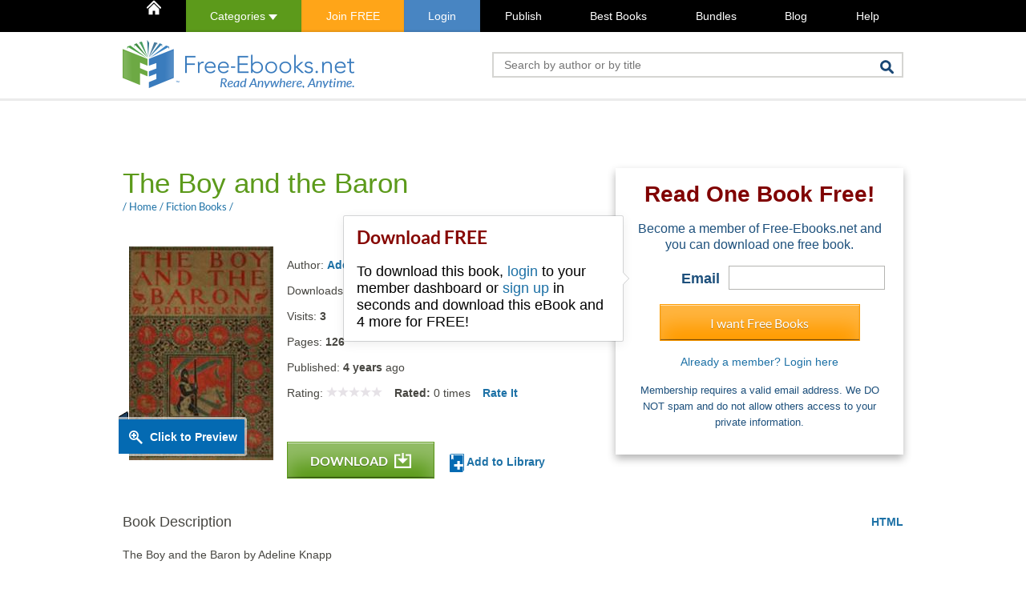

--- FILE ---
content_type: text/html; charset=UTF-8
request_url: https://www.free-ebooks.net/fiction/The-Boy-and-the-Baron
body_size: 10178
content:
<script>
gtag('event', 'book_page_view', {
  item_id: '1634631088',
  item_name: 'The Boy and the Baron',
  item_category: 'fiction',
  item_author: 'Adeline Knapp',
  book_availability: 'partial_availability',
  page_type: 'book_page',
  missing_formats: 'PDF',
  send_to: 'G-TXYPPZSYCL'
});
</script>
<script>
gtag('event', 'book_unavailable', {
  item_name: 'The Boy and the Baron',
  item_id: '1634631088',
  book_availability: 'unavailable',
  exit_reason: 'book_unavailable',
  content_type: 'PDF',
  send_to: 'G-TXYPPZSYCL'
});
</script>
<!DOCTYPE HTML>
<html lang="en-US" xmlns:fb="https://www.facebook.com/2008/fbml">
<head>
	<link rel="preload" as="font" type="font/woff2" href="/resources/fonts/lato-v17-latin-regular.woff2" crossorigin>
	<link rel="preload" as="font" type="font/woff2" href="/resources/fonts/lato-v17-latin-300.woff2" crossorigin>
	<link rel="preload" as="font" type="font/woff2" href="/resources/fonts/lato-v17-latin-700.woff2" crossorigin>

	<link rel="preconnect" href="https://www.google.com">
	<link rel="preconnect" href="https://www.gstatic.com" crossorigin>

	<script>dataLayer = [
			];</script>

		<!-- Google Tag Manager -->
	<script>(function(w,d,s,l,i){w[l]=w[l]||[];w[l].push({'gtm.start':
	new Date().getTime(),event:'gtm.js'});var f=d.getElementsByTagName(s)[0],
	j=d.createElement(s),dl=l!='dataLayer'?'&l='+l:'';j.async=true;j.src=
	'https://www.googletagmanager.com/gtm.js?id='+i+dl;f.parentNode.insertBefore(j,f);
	})(window,document,'script','dataLayer','GTM-5Q7JD7VC');</script>
	<!-- End Google Tag Manager -->
	
	<!-- Enhanced GA4 Tracking Initialization -->
	<script>
// Enhanced GA4 Tracking via GTM
window.dataLayer = window.dataLayer || [];
function gtag(){dataLayer.push(arguments);}

dataLayer.push({
  'event': 'enhanced_tracking_init',
  'measurement_id': 'G-TXYPPZSYCL',
  'user_type': 'anonymous_visitor',
  'user_status': 'not_logged_in',
  'page_type': 'book_page'
});

</script>
	
	<meta charset="UTF-8">
	<title>The Boy and the Baron, by Adeline Knapp: FREE Book Download</title>
	<meta name="description" content="Free download of The Boy and the Baron by Adeline Knapp. Available in PDF, ePub and Kindle. Read, write reviews and more...">
	<meta property="og:title" content="The Boy and the Baron by Adeline Knapp" />
	<meta property="og:type" content="freeebooks-ns:book" />
	<meta property="og:url" content="https://www.free-ebooks.net/fiction/The-Boy-and-the-Baron" />
	<meta property="og:image" content="https://www.free-ebooks.net/2d_covers/upscaled/1634631088.jpg" />
	<meta property="og:description" content="FREE DOWNLOAD!The Boy and the Baron by Adeline Knapp" />
	<meta property="og:site_name" content="Free-eBooks.net" />
	<meta property="fb:app_id" content="452765953923294" /><link rel="stylesheet" href="/resources/css/min/1741820399/book-details.css" type="text/css" />
<link rel="stylesheet" href="https://unpkg.com/tippy.js@4/themes/light-border.css" type="text/css" />
	<link rel="apple-touch-icon" sizes="180x180" href="/apple-touch-icon.png?v=2b0OeXpMNw">
	<link rel="icon" type="image/png" sizes="32x32" href="/favicon-32x32.png?v=2b0OeXpMNw">
	<link rel="icon" type="image/png" sizes="16x16" href="/favicon-16x16.png?v=2b0OeXpMNw">
	<link rel="manifest" href="/site.webmanifest?v=2b0OeXpMNw">
	<link rel="mask-icon" href="/safari-pinned-tab.svg?v=2b0OeXpMNw" color="#5bbad5">
	<link rel="shortcut icon" href="/favicon.ico?v=2b0OeXpMNw">
	<meta name="msapplication-TileColor" content="#ffc40d">
	<meta name="theme-color" content="#ffffff">
	<script src="/resources/js/min/jquery-1.9.1.min.js" type="text/javascript"></script><meta name="viewport" content="width=device-width, initial-scale=1.0">	<!--[if lt IE 9]>
	<script src="/resources/js/html5shiv.js"></script>
	<![endif]-->
		<script type="text/javascript">var jsdata = {"id":"1634631088","book_type":"ebook","book_url_tag":"The-Boy-and-the-Baron","free_download":false,"filesize_pdf":"2562","filesize_epub":"4413","filesize_mobi":"10151","filesize_txt":"158","has_html":"1","has_txt":"1","has_pdf":"0","has_epub":"1","has_mobi":"1","has_preview":"1","dl_state":0,"dl_books_left":0,"is_bookboon":false,"is_logged":false,"user_id":0,"device":"computer","isIOS":false,"isChrome":false,"RECAPTCHA_SITE_KEY":"6LcYWL8pAAAAAHlEWBdElrDA9tGNE881K_-lFC0k"};</script><link rel="canonical" href="https://www.free-ebooks.net/fiction/The-Boy-and-the-Baron" />	<script>
		var FB_KEY = '452765953923294';
	</script>
	<meta name="google-site-verification" content="pA1C2cVwKTN-2jYrcwFMSucRv0Qc1cgrlU6RhlEqWr8" />
</head>

<body>
<!-- Google Tag Manager (noscript) -->
<noscript><iframe src="https://www.googletagmanager.com/ns.html?id=GTM-5Q7JD7VC"
height="0" width="0" style="display:none;visibility:hidden"></iframe></noscript>
<!-- End Google Tag Manager (noscript) -->



		<nav class="topMain">
		<div class="container">
			<ul class="hold">
				<li class="visible-xs-block">Menu</li>
				<li id="homeIcon"><a href="/"><img src="/resources/img/home-icon.png" alt="Home" /></a></li>
				<li class="cat calc hidden-xs"><a href="#categories" class="this">Categories <img src="/resources/img/icon-carret-down.png" alt="toggle" height="7" /></a>
					<nav id="fixedCatsTop">
					<ul><li class="title">Fiction</li>
<li><a href="http://www.free-ebooks.net/children" title="Children">Children</a></li>
<li><a href="http://www.free-ebooks.net/childrens-picture-books" title="Children's Picture Books">Children's Picture Books</a></li>
<li><a href="http://www.free-ebooks.net/drama" title="Drama">Drama</a></li>
<li><a href="http://www.free-ebooks.net/erotica" title="Erotica">Erotica</a></li>
<li><a href="http://www.free-ebooks.net/fiction" title="Fiction">Fiction</a></li>
<li><a href="http://www.free-ebooks.net/flash-fiction" title="Flash Fiction">Flash Fiction</a></li>
<li><a href="http://www.free-ebooks.net/horror-gothic" title="Horror-Gothic">Horror-Gothic</a></li>
<li><a href="http://www.free-ebooks.net/humor" title="Humor">Humor</a></li>
<li><a href="http://www.free-ebooks.net/mystery" title="Mystery">Mystery</a></li>
<li><a href="http://www.free-ebooks.net/poetry" title="Poetry">Poetry</a></li>
<li><a href="http://www.free-ebooks.net/romance" title="Romance">Romance</a></li>
<li><a href="http://www.free-ebooks.net/sci-fi-fantasy" title="Sci-fi Fantasy">Sci-fi Fantasy</a></li>
<li><a href="http://www.free-ebooks.net/short-stories" title="Short Stories">Short Stories</a></li>
<li><a href="http://www.free-ebooks.net/youth" title="Youth">Youth</a></li>
</ul><ul><li class="title">Non Fiction</li>
<li><a href="http://www.free-ebooks.net/advertising" title="Advertising">Advertising</a></li>
<li><a href="http://www.free-ebooks.net/animals-pets" title="Animals & Pets">Animals & Pets</a></li>
<li><a href="http://www.free-ebooks.net/artificial-intelligence" title="Artificial Intelligence">Artificial Intelligence</a></li>
<li><a href="http://www.free-ebooks.net/beauty-fashion" title="Beauty & Fashion">Beauty & Fashion</a></li>
<li><a href="http://www.free-ebooks.net/biography" title="Biography">Biography</a></li>
<li><a href="http://www.free-ebooks.net/body-spirit" title="Body & Spirit">Body & Spirit</a></li>
<li><a href="http://www.free-ebooks.net/business" title="Business">Business</a></li>
<li><a href="http://www.free-ebooks.net/career" title="Career">Career</a></li>
<li><a href="http://www.free-ebooks.net/computer-internet" title="Computer & Internet">Computer & Internet</a></li>
<li><a href="http://www.free-ebooks.net/crypto-blockchain" title="Crypto & Blockchain">Crypto & Blockchain</a></li>
<li><a href="http://www.free-ebooks.net/ebay" title="eBay">eBay</a></li>
<li><a href="http://www.free-ebooks.net/economy" title="Economy">Economy</a></li>
<li><a href="http://www.free-ebooks.net/educational" title="Educational">Educational</a></li>
<li><a href="http://www.free-ebooks.net/fitness" title="Fitness">Fitness</a></li>
<li><a href="http://www.free-ebooks.net/food-recipes" title="Food/Recipes">Food/Recipes</a></li>
<li><a href="http://www.free-ebooks.net/games" title="Games">Games</a></li>
<li><a href="http://www.free-ebooks.net/general-non-fiction" title="General Non Fiction">General Non Fiction</a></li>
<li><a href="http://www.free-ebooks.net/health" title="Health">Health</a></li>
<li><a href="http://www.free-ebooks.net/history" title="History">History</a></li>
<li><a href="http://www.free-ebooks.net/human-rights" title="Human Rights">Human Rights</a></li>
<li><a href="http://www.free-ebooks.net/international" title="International">International</a></li>
<li><a href="http://www.free-ebooks.net/marketing" title="Marketing">Marketing</a></li>
<li><a href="http://www.free-ebooks.net/military" title="Military">Military</a></li>
<li><a href="http://www.free-ebooks.net/miscellaneous" title="Miscellaneous">Miscellaneous</a></li>
<li><a href="http://www.free-ebooks.net/network-marketing" title="Network Marketing">Network Marketing</a></li>
<li><a href="http://www.free-ebooks.net/parenting-children" title="Parenting/Children">Parenting/Children</a></li>
<li><a href="http://www.free-ebooks.net/philosophy" title="Philosophy">Philosophy</a></li>
<li><a href="http://www.free-ebooks.net/politics" title="Politics">Politics</a></li>
<li><a href="http://www.free-ebooks.net/psychology" title="Psychology">Psychology</a></li>
<li><a href="http://www.free-ebooks.net/recreation-hobby" title="Recreation & Hobby">Recreation & Hobby</a></li>
<li><a href="http://www.free-ebooks.net/reference" title="Reference">Reference</a></li>
<li><a href="http://www.free-ebooks.net/religious" title="Religious">Religious</a></li>
<li><a href="http://www.free-ebooks.net/science" title="Science">Science</a></li>
<li><a href="http://www.free-ebooks.net/self-improvement" title="Self-Improvement">Self-Improvement</a></li>
<li><a href="http://www.free-ebooks.net/travel" title="Travel">Travel</a></li>
<li><a href="http://www.free-ebooks.net/tutorials" title="Tutorials">Tutorials</a></li>
<li><a href="http://www.free-ebooks.net/web-design" title="Web Design">Web Design</a></li>
<li><a href="http://www.free-ebooks.net/writing-publishing" title="Writing & Publishing">Writing & Publishing</a></li>
</ul><ul><li class="title">Academic</li>
<li><a href="http://www.free-ebooks.net/academic-articles" title="Academic Articles">Academic Articles</a></li>
<li><a href="http://www.free-ebooks.net/anthropology" title="Anthropology">Anthropology</a></li>
<li><a href="http://www.free-ebooks.net/archives" title="Archives">Archives</a></li>
<li><a href="http://www.free-ebooks.net/classic-world-literature" title="Classic Literature">Classic Literature</a></li>
<li><a href="http://www.free-ebooks.net/communications-academic" title="Communications">Communications</a></li>
<li><a href="http://www.free-ebooks.net/academic-economics" title="Economics">Economics</a></li>
<li><a href="http://www.free-ebooks.net/engineering" title="Engineering">Engineering</a></li>
<li><a href="http://www.free-ebooks.net/environmental-studies-academic" title="Environment">Environment</a></li>
<li><a href="http://www.free-ebooks.net/multicultural-and-gender-studies" title="Gender Studies">Gender Studies</a></li>
<li><a href="http://www.free-ebooks.net/academic-geography" title="Geography">Geography</a></li>
<li><a href="http://www.free-ebooks.net/academic-history" title="History">History</a></li>
<li><a href="http://www.free-ebooks.net/humanities-and-arts" title="Humanities and Arts">Humanities and Arts</a></li>
<li><a href="http://www.free-ebooks.net/lgbt-studies" title="LGBT Studies">LGBT Studies</a></li>
<li><a href="http://www.free-ebooks.net/mathematics" title="Mathematics">Mathematics</a></li>
<li><a href="http://www.free-ebooks.net/medical-academic" title="Medical">Medical</a></li>
<li><a href="http://www.free-ebooks.net/academic-memoirs-and-biography" title="Memoirs & Biography">Memoirs & Biography</a></li>
<li><a href="http://www.free-ebooks.net/philosophy-and-epistemology" title="Philosophy">Philosophy</a></li>
<li><a href="http://www.free-ebooks.net/postmodern-approaches" title="Postmodernism">Postmodernism</a></li>
<li><a href="http://www.free-ebooks.net/psychology-culture" title="Psychology & Culture">Psychology & Culture</a></li>
<li><a href="http://www.free-ebooks.net/religion-spirituality" title="Religion">Religion</a></li>
<li><a href="http://www.free-ebooks.net/robotics-academic" title="Robotics">Robotics</a></li>
<li><a href="http://www.free-ebooks.net/academic-science" title="Science">Science</a></li>
<li><a href="http://www.free-ebooks.net/sociology" title="Sociology">Sociology</a></li>
<li><a href="http://www.free-ebooks.net/teachers-resources" title="Teacher's Resources">Teacher's Resources</a></li>
<li><a href="http://www.free-ebooks.net/internet-technology" title="Technology">Technology</a></li>
<li><a href="http://www.free-ebooks.net/academic-travel" title="Travel">Travel</a></li>
</ul><ul><li class="title">Textbooks</li>
<li><a href="http://www.free-ebooks.net/business-textbooks" title="Business">Business</a></li>
<li><a href="http://www.free-ebooks.net/computer-sciences-textbooks" title="Computer Sciences">Computer Sciences</a></li>
<li><a href="http://www.free-ebooks.net/engineering-textbooks" title="Engineering">Engineering</a></li>
<li><a href="http://www.free-ebooks.net/law-textbooks" title="Law">Law</a></li>
<li><a href="http://www.free-ebooks.net/mathematics-textbooks" title="Mathematics">Mathematics</a></li>
<li><a href="http://www.free-ebooks.net/science-textbooks" title="Science">Science</a></li>
<li><a href="http://www.free-ebooks.net/world-textbooks" title="World">World</a></li>
</ul><ul><li class="title">Others</li>
<li><a href="http://www.free-ebooks.net/excerpt" title="Free Previews">Free Previews</a></li>
<li><a href="http://www.free-ebooks.net/magazines" title="Magazines">Magazines</a></li>
<li><a href="http://www.free-ebooks.net/marketplace" title="Marketplace">Marketplace</a></li>
</ul><ul><li class="title">Classics</li>
<li><a href="http://www.free-ebooks.net/childrens-classics" title="Children's Classics">Children's Classics</a></li>
<li><a href="http://www.free-ebooks.net/drama-classics" title="Drama Classics">Drama Classics</a></li>
<li><a href="http://www.free-ebooks.net/fiction-classics" title="Fiction Classics">Fiction Classics</a></li>
<li><a href="http://www.free-ebooks.net/horror-classics" title="Horror Classics">Horror Classics</a></li>
<li><a href="http://www.free-ebooks.net/humor-classics" title="Humor Classics">Humor Classics</a></li>
<li><a href="http://www.free-ebooks.net/misc-classics" title="Misc Classics">Misc Classics</a></li>
<li><a href="http://www.free-ebooks.net/mystery-classics" title="Mystery Classics">Mystery Classics</a></li>
<li><a href="http://www.free-ebooks.net/poetry-classics" title="Poetry Classics">Poetry Classics</a></li>
<li><a href="http://www.free-ebooks.net/romance-classics" title="Romance Classics">Romance Classics</a></li>
<li><a href="http://www.free-ebooks.net/sci-fi-classics" title="Sci-Fi Classics">Sci-Fi Classics</a></li>
<li><a href="http://www.free-ebooks.net/short-stories-classics" title="Short Stories Classics">Short Stories Classics</a></li>
</ul>
<hr />
<ul><li class="title">Fiction Audiobooks</li>
<li><a href="http://www.free-ebooks.net/adventures-audiobooks" title="Adventures">Adventures</a></li>
<li><a href="http://www.free-ebooks.net/classics-audiobooks" title="Classics">Classics</a></li>
<li><a href="http://www.free-ebooks.net/crime-mystery-audiobooks" title="Crime & Mystery">Crime & Mystery</a></li>
<li><a href="http://www.free-ebooks.net/experimental-audiobooks" title="Experimental">Experimental</a></li>
<li><a href="http://www.free-ebooks.net/fantasy-audiobooks" title="Fantasy">Fantasy</a></li>
<li><a href="http://www.free-ebooks.net/fiction-audiobooks" title="Fiction">Fiction</a></li>
<li><a href="http://www.free-ebooks.net/historical-audiobooks" title="Historical">Historical</a></li>
<li><a href="http://www.free-ebooks.net/humor-comedy-audiobooks" title="Humor & Comedy">Humor & Comedy</a></li>
<li><a href="http://www.free-ebooks.net/modern-audiobooks" title="Modern">Modern</a></li>
<li><a href="http://www.free-ebooks.net/philosophical-audiobooks" title="Philosophical">Philosophical</a></li>
<li><a href="http://www.free-ebooks.net/science-fiction-audiobooks" title="Science Fiction">Science Fiction</a></li>
<li><a href="http://www.free-ebooks.net/thrillers-horror-audiobooks" title="Thrillers & Horror">Thrillers & Horror</a></li>
</ul><ul><li class="title">Non Fiction Audiobooks</li>
<li><a href="http://www.free-ebooks.net/humour-audiobooks" title="Humour">Humour</a></li>
<li><a href="http://www.free-ebooks.net/memories-audiobooks" title="Memories">Memories</a></li>
<li><a href="http://www.free-ebooks.net/non-fiction-audiobooks" title="Non Fiction">Non Fiction</a></li>
<li><a href="http://www.free-ebooks.net/philosophy-audiobooks" title="Philosophy">Philosophy</a></li>
<li><a href="http://www.free-ebooks.net/poetry-audiobooks" title="Poetry">Poetry</a></li>
<li><a href="http://www.free-ebooks.net/religion-audiobooks" title="Religion">Religion</a></li>
<li><a href="http://www.free-ebooks.net/self-teaching-audiobooks" title="Self Teaching">Self Teaching</a></li>
<li><a href="http://www.free-ebooks.net/speeches-audiobooks" title="Speeches">Speeches</a></li>
</ul><ul><li class="title">Children Audiobooks</li>
<li><a href="http://www.free-ebooks.net/animal-adventures-audiobooks" title="Animal Adventures">Animal Adventures</a></li>
<li><a href="http://www.free-ebooks.net/children-classics-audiobooks" title="Children Classics">Children Classics</a></li>
<li><a href="http://www.free-ebooks.net/fairy-tales-audiobooks" title="Fairy Tales">Fairy Tales</a></li>
<li><a href="http://www.free-ebooks.net/folklore-stories-audiobooks" title="Folklore Stories">Folklore Stories</a></li>
<li><a href="http://www.free-ebooks.net/grown-up-audiobooks" title="Grown Up">Grown Up</a></li>
<li><a href="http://www.free-ebooks.net/humor-audiobooks" title="Humor">Humor</a></li>
<li><a href="http://www.free-ebooks.net/poems-audiobooks" title="Poems">Poems</a></li>
<li><a href="http://www.free-ebooks.net/religious-audiobooks" title="Religious">Religious</a></li>
<li><a href="http://www.free-ebooks.net/serials-audiobooks" title="Serials">Serials</a></li>
</ul>
					</nav>
				</li>

				<li class="orangeBack"><a  href="https://www.free-ebooks.net/register" class="header-link-register">Join FREE</a></li><li class="blueBack"><a  href="https://www.free-ebooks.net/login" class="header-link-login"><span class="">Login</span></a></li><li ><a  href="http://www.free-ebooks.net/submit-ebook" >Publish</a></li><li ><a  href="/best-books" >Best Books</a></li><li ><a  href="/bundles" >Bundles</a></li><li ><a  href="https://www.free-ebooks.net/blog" >Blog</a></li><li ><a  href="/help/" >Help</a></li>							</ul>
		</div>
	</nav>
	<nav class="fixedMain ">
		<ul class="hold">
			<li class="calc"><a href="/" class="logo"><img src="/resources/img/logo-darkscreen-small.png" height="36" alt="Free-eBooks.net" /></a></li>
			<li class="cat calc"><a href="#categories" class="this">Categories <img src="/resources/img/icon-carret-down.png" alt="toggle" height="7" /></a>
				<nav id="fixedCats">
					<ul><li class="title">Fiction</li>
<li><a href="http://www.free-ebooks.net/children" title="Children">Children</a></li>
<li><a href="http://www.free-ebooks.net/childrens-picture-books" title="Children's Picture Books">Children's Picture Books</a></li>
<li><a href="http://www.free-ebooks.net/drama" title="Drama">Drama</a></li>
<li><a href="http://www.free-ebooks.net/erotica" title="Erotica">Erotica</a></li>
<li><a href="http://www.free-ebooks.net/fiction" title="Fiction">Fiction</a></li>
<li><a href="http://www.free-ebooks.net/flash-fiction" title="Flash Fiction">Flash Fiction</a></li>
<li><a href="http://www.free-ebooks.net/horror-gothic" title="Horror-Gothic">Horror-Gothic</a></li>
<li><a href="http://www.free-ebooks.net/humor" title="Humor">Humor</a></li>
<li><a href="http://www.free-ebooks.net/mystery" title="Mystery">Mystery</a></li>
<li><a href="http://www.free-ebooks.net/poetry" title="Poetry">Poetry</a></li>
<li><a href="http://www.free-ebooks.net/romance" title="Romance">Romance</a></li>
<li><a href="http://www.free-ebooks.net/sci-fi-fantasy" title="Sci-fi Fantasy">Sci-fi Fantasy</a></li>
<li><a href="http://www.free-ebooks.net/short-stories" title="Short Stories">Short Stories</a></li>
<li><a href="http://www.free-ebooks.net/youth" title="Youth">Youth</a></li>
</ul><ul><li class="title">Non Fiction</li>
<li><a href="http://www.free-ebooks.net/advertising" title="Advertising">Advertising</a></li>
<li><a href="http://www.free-ebooks.net/animals-pets" title="Animals & Pets">Animals & Pets</a></li>
<li><a href="http://www.free-ebooks.net/artificial-intelligence" title="Artificial Intelligence">Artificial Intelligence</a></li>
<li><a href="http://www.free-ebooks.net/beauty-fashion" title="Beauty & Fashion">Beauty & Fashion</a></li>
<li><a href="http://www.free-ebooks.net/biography" title="Biography">Biography</a></li>
<li><a href="http://www.free-ebooks.net/body-spirit" title="Body & Spirit">Body & Spirit</a></li>
<li><a href="http://www.free-ebooks.net/business" title="Business">Business</a></li>
<li><a href="http://www.free-ebooks.net/career" title="Career">Career</a></li>
<li><a href="http://www.free-ebooks.net/computer-internet" title="Computer & Internet">Computer & Internet</a></li>
<li><a href="http://www.free-ebooks.net/crypto-blockchain" title="Crypto & Blockchain">Crypto & Blockchain</a></li>
<li><a href="http://www.free-ebooks.net/ebay" title="eBay">eBay</a></li>
<li><a href="http://www.free-ebooks.net/economy" title="Economy">Economy</a></li>
<li><a href="http://www.free-ebooks.net/educational" title="Educational">Educational</a></li>
<li><a href="http://www.free-ebooks.net/fitness" title="Fitness">Fitness</a></li>
<li><a href="http://www.free-ebooks.net/food-recipes" title="Food/Recipes">Food/Recipes</a></li>
<li><a href="http://www.free-ebooks.net/games" title="Games">Games</a></li>
<li><a href="http://www.free-ebooks.net/general-non-fiction" title="General Non Fiction">General Non Fiction</a></li>
<li><a href="http://www.free-ebooks.net/health" title="Health">Health</a></li>
<li><a href="http://www.free-ebooks.net/history" title="History">History</a></li>
<li><a href="http://www.free-ebooks.net/human-rights" title="Human Rights">Human Rights</a></li>
<li><a href="http://www.free-ebooks.net/international" title="International">International</a></li>
<li><a href="http://www.free-ebooks.net/marketing" title="Marketing">Marketing</a></li>
<li><a href="http://www.free-ebooks.net/military" title="Military">Military</a></li>
<li><a href="http://www.free-ebooks.net/miscellaneous" title="Miscellaneous">Miscellaneous</a></li>
<li><a href="http://www.free-ebooks.net/network-marketing" title="Network Marketing">Network Marketing</a></li>
<li><a href="http://www.free-ebooks.net/parenting-children" title="Parenting/Children">Parenting/Children</a></li>
<li><a href="http://www.free-ebooks.net/philosophy" title="Philosophy">Philosophy</a></li>
<li><a href="http://www.free-ebooks.net/politics" title="Politics">Politics</a></li>
<li><a href="http://www.free-ebooks.net/psychology" title="Psychology">Psychology</a></li>
<li><a href="http://www.free-ebooks.net/recreation-hobby" title="Recreation & Hobby">Recreation & Hobby</a></li>
<li><a href="http://www.free-ebooks.net/reference" title="Reference">Reference</a></li>
<li><a href="http://www.free-ebooks.net/religious" title="Religious">Religious</a></li>
<li><a href="http://www.free-ebooks.net/science" title="Science">Science</a></li>
<li><a href="http://www.free-ebooks.net/self-improvement" title="Self-Improvement">Self-Improvement</a></li>
<li><a href="http://www.free-ebooks.net/travel" title="Travel">Travel</a></li>
<li><a href="http://www.free-ebooks.net/tutorials" title="Tutorials">Tutorials</a></li>
<li><a href="http://www.free-ebooks.net/web-design" title="Web Design">Web Design</a></li>
<li><a href="http://www.free-ebooks.net/writing-publishing" title="Writing & Publishing">Writing & Publishing</a></li>
</ul><ul><li class="title">Academic</li>
<li><a href="http://www.free-ebooks.net/academic-articles" title="Academic Articles">Academic Articles</a></li>
<li><a href="http://www.free-ebooks.net/anthropology" title="Anthropology">Anthropology</a></li>
<li><a href="http://www.free-ebooks.net/archives" title="Archives">Archives</a></li>
<li><a href="http://www.free-ebooks.net/classic-world-literature" title="Classic Literature">Classic Literature</a></li>
<li><a href="http://www.free-ebooks.net/communications-academic" title="Communications">Communications</a></li>
<li><a href="http://www.free-ebooks.net/academic-economics" title="Economics">Economics</a></li>
<li><a href="http://www.free-ebooks.net/engineering" title="Engineering">Engineering</a></li>
<li><a href="http://www.free-ebooks.net/environmental-studies-academic" title="Environment">Environment</a></li>
<li><a href="http://www.free-ebooks.net/multicultural-and-gender-studies" title="Gender Studies">Gender Studies</a></li>
<li><a href="http://www.free-ebooks.net/academic-geography" title="Geography">Geography</a></li>
<li><a href="http://www.free-ebooks.net/academic-history" title="History">History</a></li>
<li><a href="http://www.free-ebooks.net/humanities-and-arts" title="Humanities and Arts">Humanities and Arts</a></li>
<li><a href="http://www.free-ebooks.net/lgbt-studies" title="LGBT Studies">LGBT Studies</a></li>
<li><a href="http://www.free-ebooks.net/mathematics" title="Mathematics">Mathematics</a></li>
<li><a href="http://www.free-ebooks.net/medical-academic" title="Medical">Medical</a></li>
<li><a href="http://www.free-ebooks.net/academic-memoirs-and-biography" title="Memoirs & Biography">Memoirs & Biography</a></li>
<li><a href="http://www.free-ebooks.net/philosophy-and-epistemology" title="Philosophy">Philosophy</a></li>
<li><a href="http://www.free-ebooks.net/postmodern-approaches" title="Postmodernism">Postmodernism</a></li>
<li><a href="http://www.free-ebooks.net/psychology-culture" title="Psychology & Culture">Psychology & Culture</a></li>
<li><a href="http://www.free-ebooks.net/religion-spirituality" title="Religion">Religion</a></li>
<li><a href="http://www.free-ebooks.net/robotics-academic" title="Robotics">Robotics</a></li>
<li><a href="http://www.free-ebooks.net/academic-science" title="Science">Science</a></li>
<li><a href="http://www.free-ebooks.net/sociology" title="Sociology">Sociology</a></li>
<li><a href="http://www.free-ebooks.net/teachers-resources" title="Teacher's Resources">Teacher's Resources</a></li>
<li><a href="http://www.free-ebooks.net/internet-technology" title="Technology">Technology</a></li>
<li><a href="http://www.free-ebooks.net/academic-travel" title="Travel">Travel</a></li>
</ul><ul><li class="title">Textbooks</li>
<li><a href="http://www.free-ebooks.net/business-textbooks" title="Business">Business</a></li>
<li><a href="http://www.free-ebooks.net/computer-sciences-textbooks" title="Computer Sciences">Computer Sciences</a></li>
<li><a href="http://www.free-ebooks.net/engineering-textbooks" title="Engineering">Engineering</a></li>
<li><a href="http://www.free-ebooks.net/law-textbooks" title="Law">Law</a></li>
<li><a href="http://www.free-ebooks.net/mathematics-textbooks" title="Mathematics">Mathematics</a></li>
<li><a href="http://www.free-ebooks.net/science-textbooks" title="Science">Science</a></li>
<li><a href="http://www.free-ebooks.net/world-textbooks" title="World">World</a></li>
</ul><ul><li class="title">Others</li>
<li><a href="http://www.free-ebooks.net/excerpt" title="Free Previews">Free Previews</a></li>
<li><a href="http://www.free-ebooks.net/magazines" title="Magazines">Magazines</a></li>
<li><a href="http://www.free-ebooks.net/marketplace" title="Marketplace">Marketplace</a></li>
</ul><ul><li class="title">Classics</li>
<li><a href="http://www.free-ebooks.net/childrens-classics" title="Children's Classics">Children's Classics</a></li>
<li><a href="http://www.free-ebooks.net/drama-classics" title="Drama Classics">Drama Classics</a></li>
<li><a href="http://www.free-ebooks.net/fiction-classics" title="Fiction Classics">Fiction Classics</a></li>
<li><a href="http://www.free-ebooks.net/horror-classics" title="Horror Classics">Horror Classics</a></li>
<li><a href="http://www.free-ebooks.net/humor-classics" title="Humor Classics">Humor Classics</a></li>
<li><a href="http://www.free-ebooks.net/misc-classics" title="Misc Classics">Misc Classics</a></li>
<li><a href="http://www.free-ebooks.net/mystery-classics" title="Mystery Classics">Mystery Classics</a></li>
<li><a href="http://www.free-ebooks.net/poetry-classics" title="Poetry Classics">Poetry Classics</a></li>
<li><a href="http://www.free-ebooks.net/romance-classics" title="Romance Classics">Romance Classics</a></li>
<li><a href="http://www.free-ebooks.net/sci-fi-classics" title="Sci-Fi Classics">Sci-Fi Classics</a></li>
<li><a href="http://www.free-ebooks.net/short-stories-classics" title="Short Stories Classics">Short Stories Classics</a></li>
</ul>
<hr />
<ul><li class="title">Fiction Audiobooks</li>
<li><a href="http://www.free-ebooks.net/adventures-audiobooks" title="Adventures">Adventures</a></li>
<li><a href="http://www.free-ebooks.net/classics-audiobooks" title="Classics">Classics</a></li>
<li><a href="http://www.free-ebooks.net/crime-mystery-audiobooks" title="Crime & Mystery">Crime & Mystery</a></li>
<li><a href="http://www.free-ebooks.net/experimental-audiobooks" title="Experimental">Experimental</a></li>
<li><a href="http://www.free-ebooks.net/fantasy-audiobooks" title="Fantasy">Fantasy</a></li>
<li><a href="http://www.free-ebooks.net/fiction-audiobooks" title="Fiction">Fiction</a></li>
<li><a href="http://www.free-ebooks.net/historical-audiobooks" title="Historical">Historical</a></li>
<li><a href="http://www.free-ebooks.net/humor-comedy-audiobooks" title="Humor & Comedy">Humor & Comedy</a></li>
<li><a href="http://www.free-ebooks.net/modern-audiobooks" title="Modern">Modern</a></li>
<li><a href="http://www.free-ebooks.net/philosophical-audiobooks" title="Philosophical">Philosophical</a></li>
<li><a href="http://www.free-ebooks.net/science-fiction-audiobooks" title="Science Fiction">Science Fiction</a></li>
<li><a href="http://www.free-ebooks.net/thrillers-horror-audiobooks" title="Thrillers & Horror">Thrillers & Horror</a></li>
</ul><ul><li class="title">Non Fiction Audiobooks</li>
<li><a href="http://www.free-ebooks.net/humour-audiobooks" title="Humour">Humour</a></li>
<li><a href="http://www.free-ebooks.net/memories-audiobooks" title="Memories">Memories</a></li>
<li><a href="http://www.free-ebooks.net/non-fiction-audiobooks" title="Non Fiction">Non Fiction</a></li>
<li><a href="http://www.free-ebooks.net/philosophy-audiobooks" title="Philosophy">Philosophy</a></li>
<li><a href="http://www.free-ebooks.net/poetry-audiobooks" title="Poetry">Poetry</a></li>
<li><a href="http://www.free-ebooks.net/religion-audiobooks" title="Religion">Religion</a></li>
<li><a href="http://www.free-ebooks.net/self-teaching-audiobooks" title="Self Teaching">Self Teaching</a></li>
<li><a href="http://www.free-ebooks.net/speeches-audiobooks" title="Speeches">Speeches</a></li>
</ul><ul><li class="title">Children Audiobooks</li>
<li><a href="http://www.free-ebooks.net/animal-adventures-audiobooks" title="Animal Adventures">Animal Adventures</a></li>
<li><a href="http://www.free-ebooks.net/children-classics-audiobooks" title="Children Classics">Children Classics</a></li>
<li><a href="http://www.free-ebooks.net/fairy-tales-audiobooks" title="Fairy Tales">Fairy Tales</a></li>
<li><a href="http://www.free-ebooks.net/folklore-stories-audiobooks" title="Folklore Stories">Folklore Stories</a></li>
<li><a href="http://www.free-ebooks.net/grown-up-audiobooks" title="Grown Up">Grown Up</a></li>
<li><a href="http://www.free-ebooks.net/humor-audiobooks" title="Humor">Humor</a></li>
<li><a href="http://www.free-ebooks.net/poems-audiobooks" title="Poems">Poems</a></li>
<li><a href="http://www.free-ebooks.net/religious-audiobooks" title="Religious">Religious</a></li>
<li><a href="http://www.free-ebooks.net/serials-audiobooks" title="Serials">Serials</a></li>
</ul>
				</nav>
			</li>
			<li class="calc orangeBack"><a href="/register" class="header-link-register">Join FREE</a></li><li class="calc blueBack"><a href="https://www.free-ebooks.net/login" class="loginLink header-link-login">Login</a></li>			<li class="search">
				<form action="/search" id="cse-search-box-2">
					<button class="fr" type="submit"><img src="/resources/img/main-search-icon.png" alt="Search"></button>
					<input id="stbox2" name="q" class="fr" placeholder="Search by author or by title" value="" type="text">
				</form>
			</li>
			<li class="more calc"><a href="#" class="this">More <img src="/resources/img/icon-carret-down.png" alt="toggle" height="7" /></a>
				<ul>
					<li ><a  href="https://www.free-ebooks.net/register">Register Free</a></li><li ><a  href="https://www.free-ebooks.net/login"><span class="">Login</span></a></li><li ><a  href="http://www.free-ebooks.net/submit-ebook">Publish</a></li><li ><a  href="/best-books">Best Books</a></li><li ><a  href="/bundles">Bundles</a></li><li ><a  href="https://www.free-ebooks.net/blog">Blog</a></li><li ><a target="_blank" href="http://free-ebooks.tradepub.com/"><span class="hidden-sm">Free </span>Publications</a></li><li ><a  href="https://www.free-ebooks.net/affiliates/">Affiliates</a></li><li ><a  href="/advertise">Advertise</a></li><li ><a  href="/help/">Help</a></li>				</ul>
			</li>
					</ul>
	</nav>
		<header class="topMain">
		<div class="container">
									<div class="row">
				<div class="col-sm-8" id="mainLogo">
											<a href="/"><img class="dib" src="/resources/img/logo-nfe.png" alt="Free-eBooks.net" width="289" height="60" /><span><img src="/resources/img/allnew.png" alt="All New Design" width="168" height="14" /></span></a>
									</div>
				<div class="col-xs-24 col-sm-16 fr" id="langSearch">
					<div id="mainSearch" class="pr">
						<form action="/search" id="cse-search-box">
						<button class="fr" type="submit"><img src="/resources/img/main-search-icon.png" alt="Search" width="17" height="18" /></button>
						<input type="text" id="stbox" name="q" class="fr" placeholder="Search by author or by title" value="" />
						</form>
					</div>
				</div>
			</div>
		</div>
	</header>

	

	<section id="mainFeatured">
		<div class="container" id="mainCategories">
		</div>

							
		</section>
	<section class="content">
		
	<div class="container" itemscope itemtype="http://schema.org/Book">
		<div class="row">
			<div class="ad-placeholder">
							</div>
		</div>
		<div class="row mt44">
			<div class="col-sm-15">
				<div class="row bookHeading ov">
					<div class="col-sm-22 mb40">
						<h1>The Boy and the Baron</h1>
						<ol id ="breadCrumbList" itemscope itemtype="http://schema.org/BreadcrumbList">
						  <li itemprop="itemListElement" itemscope
						      itemtype="http://schema.org/ListItem"> /
						    <a itemprop="item" href="/">
						    <span itemprop="name">Home</span></a>
						    <meta itemprop="position" content="1" />
						  </li>
						  <li itemprop="itemListElement" itemscope
						      itemtype="http://schema.org/ListItem"> /
						    <a itemprop="item" href="/fiction">
						    <span itemprop="name">Fiction Books</span></a>
						    /
						    <meta itemprop="position" content="2" />
						  </li>
						</ol>

											</div>

					<div class="col-sm-8 pr tac"><img itemprop="image" src="/2d_covers/large/1634631088.jpg" alt="The Boy and the Baron" class="mainCover" width="180" />
											<a href="/fiction/The-Boy-and-the-Baron/pdf/preview" class="bookPreview openPreview hidden-xs">Click to Preview</a>
										</div>
					<div class="col-sm-16" id="bookInfo">

						<div class="row ov">
							<div class="col-sm-24">
								<p>Author: <a itemprop="author" href="/profile/1342014/adeline-knapp">Adeline Knapp</a></p>
								<p>Downloads: <b>14</b></p>
								<p>Visits: <b>3</b></p>
																<p>
								Pages: <b itemprop="numberOfPages">126</b>
								</p>
								
								Published: <b>4 years</b> ago
								<div class="pr">
									<p>Rating:
										<span title="Rating: 0" class="star"></span><span title="Rating: 0" class="star"></span><span title="Rating: 0" class="star"></span><span title="Rating: 0" class="star"></span><span title="Rating: 0" class="star"></span> <b class="ml11">Rated:</b> <span id="timesRated">0</span> times										<a href="" class="ml11 link-login-modal" id="rateBook">Rate It</a>
									</p>
									<ul id="rateOptions">
										<li><span data-rate="1">1 star</span></li>
										<li><span data-rate="2">2 stars</span></li>
										<li><span data-rate="3">3 stars</span></li>
										<li><span data-rate="4">4 stars</span></li>
										<li><span data-rate="5">5 stars</span></li>
									</ul>
								</div>
								<ul class="mt52">
									<li>
										<a href="" class="upgrade button" id="downloadOptions">DOWNLOAD <img src="/resources/img/download-button-icon.png" alt="Download" style="vertical-align: middle; margin: -5px 0 0 5px;" /></a>
										<ul id="dlOptions">
											<li id="pdfdllink"><a href="/fiction/The-Boy-and-the-Baron/pdf">PDF&nbsp;<span>file size 2.5 mb</span></a></li><li id="epubdllink"><a href="/fiction/The-Boy-and-the-Baron/epub">Epub<span class="red">*</span>&nbsp;<span>file size 4.3 mb</span></a></li><li id="mobidllink"><a href="/fiction/The-Boy-and-the-Baron/mobipocket">Kindle<span class="red">*</span>&nbsp;<span>file size 9.9 mb</span></a></li><li id="txtdllink"><a href="/fiction/The-Boy-and-the-Baron/txt">TXT &nbsp;<span>file size 158 kb</span></a></li><span class="disclaimer">* V.I.Ps Only</span>										</ul>
									</li>
									<li><div class="mt20 visible-xs-block"></div><a href="" class="addToLib"><img src="/resources/img/icon-add-to-library.png" alt="Icon" width="18" height="23" /> Add to Library</a></li>
								</ul>
							</div>
						</div>
					</div>
				</div>
			</div>
			<div class="col-sm-9 tar">
				<div class="mt40 visible-xs-block"></div>
				<div class="fUab">
					<div class="col-xs-24 register-box">
	<form action="/register" class="register-form register-form-box" method="post" novalidate>
		<input type="hidden" name="anyt_io" value="{click_id}">
		<input type="hidden" name="page_id" value="Register Book Details">
		<input type="hidden" class="recaptchaToken" name="recaptcha_token" value="">
		<h3>Read One Book Free!</h3>
		<p>Become a member of Free-Ebooks.net and you can download one free book.</p>
		<p><label class="lbl-email">Email</label> <span class="input-wrapper"><input type="email" name="email"></span></p>
		<p id="page-error" class="hidden"></p>
		<p><button type="submit" name="cmd" value="register" class="main button">I want Free Books</button></p>
		<p><a href="/login" class="form-switch">Already a member? Login here</a></p>
		<p><small>Membership requires a valid email address. We DO NOT spam and do not allow others access to your private information.</small></p>
	</form>
	<form action="/user-login" class="login-form hidden form-login form-login-box" method="post">
		<h3>Login below</h3>
		<p><label>Email</label> <span class="input-wrapper"><input type="email" name="email"></span></p>
		<p><label>Password</label> <span class="input-wrapper"><input type="password" name="password"></span></p>
		<p><button type="submit" name="cmd" value="login" class="secondary button">Log In</button></p>
		<p><a href="/register" class="form-switch">Not a member? Sign up here</a></p>
	</form>
</div>
				</div>
			</div>
		</div>
		<div class="row mt44">
			<div class="col-sm-24">
				<h5>Book Description
								 <a href="/fiction/The-Boy-and-the-Baron/html" class="fr"><small>HTML</small></a><small class="fr"></small>
								</h5>
				<p itemprop="description" class="mt20" id="bookDesc">The Boy and the Baron by Adeline Knapp</p>
			</div>
			<div class="col-sm-24 mt20">
				
			</div>
		</div>
	</div>
</section>
<section class="content">
	<div class="container">
		<div class="row">
				<h5>Reader Reviews</h5>
				<div id="output" class="commentList"><img src="/resources/img/suggest_loading.gif" width="66" height="66" alt="loading comments" /></div>
				<div id="comment-form-container" class="col-sm-24">
				    <form id="frm-comment">
				    	<input type="hidden" name="book_type" id="bookType" value = "ebook"/>
				    	<input type="hidden" name="book_id" id="bookId" value = "1634631088"/>
				    	<input type="hidden" name="comment_id" id="commentId"/>
				    	<input type="hidden" name="user_rating" id="userRating" value="-1"/>

				        <div class="mt20">
				            <div id="comment-note"><strong>Add a comment</strong>: (You need to <a href="/login">login</a> to post a comment)</div>
				            <div id="reply-to"></div>
				            <div id="new_comment">
				            	<div class="mt10 fl">Rate this title:</div>
								<div class="rate">
									<input type="radio" id="star5" name="rate" value="5" />
									<label for="star5" title="text">5 stars</label>
									<input type="radio" id="star4" name="rate" value="4" />
									<label for="star4" title="text">4 stars</label>
									<input type="radio" id="star3" name="rate" value="3" />
									<label for="star3" title="text">3 stars</label>
									<input type="radio" id="star2" name="rate" value="2" />
									<label for="star2" title="text">2 stars</label>
									<input type="radio" id="star1" name="rate" value="1" />
									<label for="star1" title="text">1 star</label>
								</div>
								<div class="cb tal">
					            	<input class="input-field col-sm-15 tal" type="text" name="title" id="title" maxlength="70"
										placeholder="Write a Title"
					            	/>
								</div>
				            </div>
				        </div>
				        <div class="input-row">
   					            <textarea class="input-field col-sm-23 mt20" type="text" name="comment"
				                id="comment" placeholder="Write a Comment"></textarea>
				         </div>
				        <div class="cb">
					        <div id="comment-message"></div>
					        <input type="button" class="mt10 best button" id="submitButton" value="Submit" />


				        </div>
				    </form>
				</div>
				<div class="col-sm-24 mt20" id ="loginContainer">
					<input type="button" class="mt10 best button" id="loginButton" onClick="confirmLogin(); return false;" value="Write a comment" />
				</div>
		</div>
	</div>
</section>


<section class="content">
	<div class="container">
						<div class="mt30 ptb60">


			<h2 class="tlc"><b>Other</b> books by author...</h2>
			<ul class="thumbs mt68" id="myAuthoredBooks">
				<li  data-id="1658313941" class="col-sm-6">
			<a href="/classic-world-literature/The-Well-in-the-Desert" class="img"><img width="125" src="/2d_covers/small/1658313941.jpg" alt="The Well in the Desert" /></a>
			<br />
			<a href="/classic-world-literature/The-Well-in-the-Desert" class="title">The Well in the Desert</a>
			<span class="small"><a href="/classic-world-literature">Classic Literature</a> by <a href="/profile/1342014/adeline-knapp">Adeline Knapp</a></span>
			<span title="Rating: 0" class="star"></span><span title="Rating: 0" class="star"></span><span title="Rating: 0" class="star"></span><span title="Rating: 0" class="star"></span><span title="Rating: 0" class="star"></span>				<div class="description">
					<h5>The Well in the Desert</h5>
					<a href="/classic-world-literature/The-Well-in-the-Desert" class="img"><img width="125" src="/2d_covers/small/1658313941.jpg" alt="The Well in the Desert" /></a>
					<div class="book-info">
						<p>Reads:<br /><b>8</b></p><p>Pages:<br /><b>277</b></p><p>Published:<br /><b>Jul 2022</b></p>
					</div>
					<p class="book-description">Blue Gulch was relaxing after the ardors of its working-day. From the direction of the Cheerful Heart Dance Hall issued sounds of mirth and festivity, and a w...</p>
					<p class="book-formats">Formats: <b>PDF, Epub, Kindle, TXT</b></p>
				</div>

			</li>			</ul>


		</div>
		
		<div class="ptb60 col-sm-24">
					</div>

		<div class="ptb60 col-sm-24">
					</div>
	</div>
</section>

<div id="logged-out-dl-info" style="display: none;">
	<div class="custom-tooltip-content reg-prompt">
		<h3>Download FREE</h3>
		To download this book, <a href="/login">login</a> to your member dashboard or <a href="/register">sign up</a> in seconds and download this eBook and 4 more for FREE!
	</div>
</div>
<div class="superlogin superlogin-with-bg hidden">
	<div class="container mt80">
		<div class="row">
			<div class="col-xs-22 col-xs-offset-1 col-sm-9 col-sm-offset-8 white">
				<button class="btn btn-superlogin-close hidden">&times;</button>
				<a href="/register" class="nav-link nav-link-signup">Sign up</a>
				<a href="/login" class="nav-link nav-link-login selected">Log in</a>
				<iframe style="border: 0; width: 100%; height: 600px;" class="hidden" data-login-src="/login?from=iframe" data-signup-src="/register?from=iframe"></iframe>
				<noscript><!-- When JS is disabled, the iframe needs to have a source already set -->
					<iframe style="border: 0; width: 100%; height: 600px;" src="/login?from=iframe"></iframe>
				</noscript>
			</div>
		</div>
	</div>
</div>
		<footer class="bottomMain">
			<div class="col-sm-24 tac thegreenone hidden-xs">
				<a href="/bundles">Checkout our new Book Bundles: <u>click here</u></a>
			</div>
			<div class="cb"></div>
			<div id="footerContent">
				<div class="global-promo-selection hidden">
					<p>Is your book published on Free-eBooks.net?</p>
					<a class="main button" href="/promotions">Yes</a>
					<a class="main button" href="/homepage-promotion">No</a>
				</div>
				<div class="container">
					<div class="row">
						<ul class="col-sm-4">
<li class="title"></li>
<li class="title">eBooks</li>
<li><a href="/categories">Free Books</a></li>
<li><a href="/best-books">Best Books</a></li>
<li><a href="/bundles">Book Bundles</a></li>
<li><a href="/submit-ebook">Publish</a></li>
<li><a href="https://mypodcastworld.com">Podcasting</a></li>
<li><a href="https://BestSellerAuthors.com" target="_blank">Book Marketing</a></li>
<li><a class="promo-select" href="/promotions">Promote Your Book</a></li>
<li><a href="http://www.egolibrary.com/" target="_blank">e-GO! Library</a></li>
<li><a href="https://www.instantlibraries.com/" target="_blank">Instant Libraries</a></li>
</ul>
<ul class="col-sm-5">
<li class="title">Free-eBooks.net</li>
<li><a href="/">Home</a></li>
<li><a href="https://bestsellerauthors.com">Book Marketing</a></li>
<li><a href="/store">Store</a></li>
<li><a href="/buyersguide">eReader Buyer's Guide</a></li>
<li><a href="/help/contact-us">Contact Us</a></li>
<li class="title">Follow us</li>
<li></li>
<li></li>
</ul>
<ul class="col-sm-5">
<li class="title">Legal</li>
<li><a class="lightBox" href="/legal/tos.html">Terms of Service</a></li>
<li><a href="/legal/privacy" target="_blank">Privacy Policy</a></li>
<li><a class="lightBox" href="/legal/refund.html">Refund Policy</a></li>
<li></li>
<li><a class="lightBox" href="/legal/editorial.html">Editorial Guidelines</a></li>
<li><a class="lightBox" href="/legal/editorial-disclaimer.html">Editorial Disclaimer</a></li>
<li><a class="lightBox" href="/legal/affiliate-disclaimer.html">Affiliate Disclaimer</a></li>
<li><a href="/advertise">Advertise</a></li>
</ul>
<ul class="col-sm-10 sponsors">
<li class="title">Proud Sponsors of Global Reading Foundation</li>
<li class="title"><a href="https://BlitzMetrics.com" target="_blank"><img src="https://www.free-ebooks.net/resources/img/iu/Blitzmetrics Logo.png" alt="" /></a></li>
<li class="title"></li>
<li><a href="/"><img style="width: 200px;" src="/resources/img/logo-darkscreen.png" alt="Free-eBooks.net" /></a></li>
</ul>					</div>
					<div class="row mt40 copy">
						<div class="col-sm-4 mtac">
						</div>
						<div class="col-sm-3 mt50 mtac tac">

						</div>
						<div class="col-sm-17 tar textCopy">
							Copyright &copy; 2026 Free-eBooks.net&trade;. All rights reserved.
						</div>
					</div>
				</div>

			</div>
		</footer>
				<div id="screenlock"></div>
		<script type="text/javascript" src="/resources/js/min/1741820400/main.js"></script>
<script type="text/javascript" src="/resources/js/min/1741820400/book-details.js"></script>
<script type="text/javascript" src="/resources/js/min/1741820400/comments.js"></script>
<script type="text/javascript" src="/resources/js/min/1741820400/jquery.dotdotdot.js"></script>
<script type="text/javascript" src="https://unpkg.com/popper.js@1"></script>
<script type="text/javascript" src="https://unpkg.com/tippy.js@4"></script>
	

    <script>
    // Enhanced client-side tracking for Free-Ebooks.net
    (function() {
        'use strict';
        
        // Track page start time for time-on-page calculations
        window.fe_page_start_time = Date.now();
        
        // Track scroll depth
        let scrollDepthTracked = [];
        function trackScrollDepth() {
            const scrollPercent = Math.round((window.scrollY / (document.body.scrollHeight - window.innerHeight)) * 100);
            const milestones = [25, 50, 75, 100];
            
            for (let milestone of milestones) {
                if (scrollPercent >= milestone && !scrollDepthTracked.includes(milestone)) {
                    scrollDepthTracked.push(milestone);
                    gtag('event', 'scroll', {
                        percent_scrolled: milestone,
                        page_type: 'book_page',
                        send_to: 'G-TXYPPZSYCL'
                    });
                }
            }
        }
        
        // Track time spent on page (send every 30 seconds)
        let timeOnPageInterval = setInterval(function() {
            const timeSpent = Math.round((Date.now() - window.fe_page_start_time) / 1000);
            gtag('event', 'time_on_page', {
                time_spent_seconds: timeSpent,
                interval_seconds: 30
            });
        }, 30000);
        
        // Track search form submissions
        document.addEventListener('submit', function(e) {
            const form = e.target;
            
            // Search forms
            if (form.id === 'cse-search-box' || form.id === 'cse-search-box-2') {
                const searchTerm = form.querySelector('input[name="q"]').value;
                gtag('event', 'search_attempt', {
                    search_term: searchTerm,
                    form_location: form.id,
                    event_category: 'search'
                });
            }
            
            // Registration forms
            if (form.classList.contains('register-form')) {
                const pageId = form.querySelector('input[name="page_id"]')?.value || 'unknown';
                gtag('event', 'registration_attempt', {
                    form_location: pageId,
                    event_category: 'conversion'
                });
            }
        });
        
        // Track external link clicks
        document.addEventListener('click', function(e) {
            const link = e.target.closest('a');
            if (link && link.hostname !== window.location.hostname) {
                gtag('event', 'click', {
                    event_category: 'external_link',
                    event_label: link.href,
                    transport_type: 'beacon'
                });
            }
        });
        
        // Enhanced exit intent tracking
        let exitIntentTriggered = false;
        document.addEventListener('mouseleave', function(e) {
            if (e.clientY <= 0 && !exitIntentTriggered) {
                exitIntentTriggered = true;
                const timeOnPage = Math.round((Date.now() - window.fe_page_start_time) / 1000);
                gtag('event', 'exit_intent_detected', {
                    trigger_type: 'mouse_leave',
                    time_on_page: timeOnPage,
                    custom_parameter_3: 'potential_exit'
                });
            }
        });
        
        // Track page unload (actual exit)
        window.addEventListener('beforeunload', function() {
            const timeOnPage = Math.round((Date.now() - window.fe_page_start_time) / 1000);
            gtag('event', 'page_exit', {
                time_on_page: timeOnPage,
                transport_type: 'beacon'
            });
        });
        
        // Add scroll depth tracking
        let scrollTimeout;
        window.addEventListener('scroll', function() {
            clearTimeout(scrollTimeout);
            scrollTimeout = setTimeout(trackScrollDepth, 100);
        });
        
        // Track search suggestions clicks (if implemented)
        document.addEventListener('click', function(e) {
            if (e.target.classList.contains('search-suggestion')) {
                gtag('event', 'search_suggestion_click', {
                    suggestion_text: e.target.textContent,
                    event_category: 'search'
                });
            }
        });
        
    })();
    </script>
    

</body>
</html>
